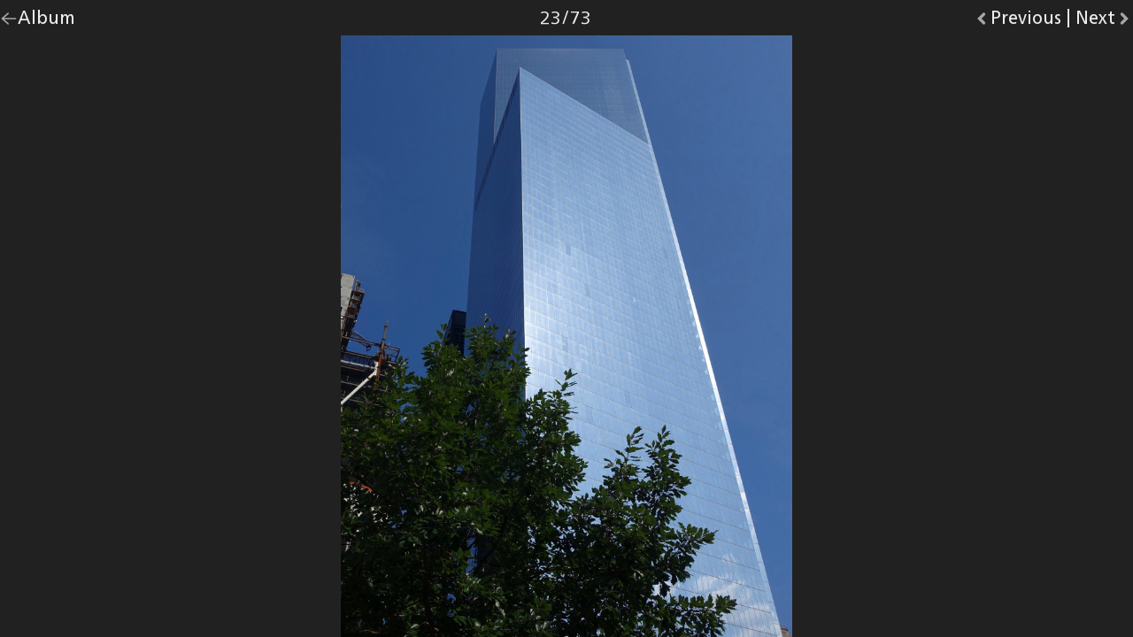

--- FILE ---
content_type: text/html;charset=UTF-8
request_url: https://www.cadonau.net/photos/new-york-2015/23/
body_size: 8656
content:
<!DOCTYPE html>
<html lang="en-US">
<head prefix="og: http://ogp.me/ns# fb: http://ogp.me/ns/fb# cadonau-net: http://ogp.me/ns/fb/cadonau-net#">
    <title>Photo 23 from the album Highlights New York 2015 – Markus Cadonau</title>
    <meta charset="UTF-8" />
    <meta name="viewport" content="initial-scale=1" />
    <link rel="preload" href="https://fonts.cadonau.net/56b59602-81b2-45db-91e1-da92d39f3ebc.woff2" as="font" type="font/woff2" crossorigin="anonymous" />
    <link rel="preload" href="https://fonts.cadonau.net/d644caa0-1508-40ef-b402-0833a5c76a1b.woff2" as="font" type="font/woff2" crossorigin="anonymous" />
    <link rel="preload" href="https://fonts.cadonau.net/0754785a-60e1-46ac-8e31-d533267870d7.woff2" as="font" type="font/woff2" crossorigin="anonymous" />
    <link rel="preload" href="/media/icon-sprite.20250227004002.svg" as="image" type="image/svg+xml" />
    <style nonce="n+guotcXekWYFSpogONqYNTGlrI=">
        /*# sourceMappingURL=main.20250227004008.css.map */
﻿html,body,div,span,h1,h2,h3,h4,h5,h6,p,blockquote,a,code,img,ol,ul,li,form,label,legend,table,caption,tbody,tfoot,thead,tr,th,td,article,embed,figure,figcaption,footer,header,menu,nav,output,section,summary,video{font:inherit;font-size:100%;margin:0;padding:0;vertical-align:baseline;border:0}article,aside,details,figcaption,figure,footer,header,hgroup,menu,nav,section{display:block}body{line-height:1}ol,ul{list-style:none}blockquote,q{quotes:none}blockquote:before,blockquote:after,q:before,q:after{content:"";content:none}/*!
This CSS resource incorporates links to font software which is the valuable copyrighted
property of Monotype Imaging and/or its suppliers. You may not attempt to copy, install,
redistribute, convert, modify or reverse engineer this font software. Please contact Monotype
Imaging with any questions regarding Web Fonts:  http://www.fonts.com
*/@font-face{font-family:"Avenir Next Variable W05";src:url("https://fonts.cadonau.net/56b59602-81b2-45db-91e1-da92d39f3ebc.woff2") format("woff2"),url("https://fonts.cadonau.net/2f2e081e-91c9-4952-81fe-c299420d928a.woff") format("woff");font-weight:100 900;font-style:normal;font-stretch:75% 100%;font-display:swap}@font-face{font-family:"Neue Frutiger Variable W05";src:url("https://fonts.cadonau.net/d644caa0-1508-40ef-b402-0833a5c76a1b.woff2") format("woff2"),url("https://fonts.cadonau.net/454b61c6-24ff-4956-a340-927727e58968.woff") format("woff");font-weight:100 900;font-style:normal;font-stretch:75% 100%;font-display:swap}@font-face{font-family:"Neue Frutiger Variable W05";src:url("https://fonts.cadonau.net/0754785a-60e1-46ac-8e31-d533267870d7.woff2") format("woff2"),url("https://fonts.cadonau.net/b3d180d2-d9af-4742-a632-6a8afcac2e73.woff") format("woff");font-weight:100 900;font-style:italic;font-stretch:75% 100%;font-display:swap}@font-face{font-family:"Fira Code VF";src:url("https://fonts.cadonau.net/FiraCode-VF.woff2") format("woff2-variations"),url("https://fonts.cadonau.net/FiraCode-VF.woff") format("woff-variations");font-weight:300 700;font-style:normal;font-display:swap}@font-face{font-family:"Egyptienne F W03";src:url("https://fonts.cadonau.net/afe3f1cc-2388-46dd-bbb2-8a8276face44.woff2") format("woff2"),url("https://fonts.cadonau.net/67eae0ba-8c20-4b3e-a2f1-c63eb981de61.woff") format("woff");font-weight:400;font-style:italic;font-display:swap}@font-face{font-family:"Avenir Next W04";src:url("https://fonts.cadonau.net/91e99835-1d11-4c71-af9b-aed2a94329e7.woff2") format("woff2"),url("https://fonts.cadonau.net/4952d2e1-e0c0-46ca-b32e-c24a5882c471.woff") format("woff");font-weight:500;font-style:normal;font-display:swap}@font-face{font-family:"Avenir Next W04";src:url("https://fonts.cadonau.net/43571193-6de1-4dac-b2a5-e8365cb9dc0e.woff2") format("woff2"),url("https://fonts.cadonau.net/8be8a73f-6804-4351-b8e1-ff88ed20425b.woff") format("woff");font-weight:500;font-style:italic;font-display:swap}@font-face{font-family:"Avenir Next W04";src:url("https://fonts.cadonau.net/249228f0-61ac-40cc-a5a5-5609c9816e3f.woff2") format("woff2"),url("https://fonts.cadonau.net/efba18ed-80cc-49c4-997a-fbb140739d19.woff") format("woff");font-weight:600;font-style:normal;font-display:swap}@font-face{font-family:"Avenir Next W04";src:url("https://fonts.cadonau.net/f9210946-ff05-4e2a-b69b-1ee47c087b48.woff2") format("woff2"),url("https://fonts.cadonau.net/88d0c4db-4ea2-4c9c-ad42-a8e0414a57ee.woff") format("woff");font-weight:600;font-style:italic;font-display:swap}@font-face{font-family:"Avenir Next W04";src:url("https://fonts.cadonau.net/9e20d350-02ed-419e-8306-41e8fddafb4e.woff2") format("woff2"),url("https://fonts.cadonau.net/9ddb7916-058a-4e43-9880-dcb237ef42b6.woff") format("woff");font-weight:700;font-style:normal;font-display:swap}@font-face{font-family:"Avenir Next W04";src:url("https://fonts.cadonau.net/0511f8d4-c152-4b37-94a3-9723de223de8.woff2") format("woff2"),url("https://fonts.cadonau.net/0ad05680-6397-4845-b42d-0a6564e3f923.woff") format("woff");font-weight:700;font-style:italic;font-display:swap}@font-face{font-family:"Neue Frutiger W04";src:url("https://fonts.cadonau.net/beadadbd-9f92-47a8-bea5-d47eead87d0f.woff2") format("woff2"),url("https://fonts.cadonau.net/e3a399ff-a932-4dc9-976e-a688554a73fa.woff") format("woff");font-weight:400;font-style:normal;font-display:swap}@font-face{font-family:"Neue Frutiger W04";src:url("https://fonts.cadonau.net/a80c405a-9ca9-4c5d-a8d3-a85fc6647e40.woff2") format("woff2"),url("https://fonts.cadonau.net/989a89b7-cc47-4968-b6a4-ff2fc4841b45.woff") format("woff");font-weight:400;font-style:italic;font-display:swap}@font-face{font-family:"Neue Frutiger W04";src:url("https://fonts.cadonau.net/fd6ece76-0770-44d0-8bcb-9bb8eeb7f361.woff2") format("woff2"),url("https://fonts.cadonau.net/18df5c05-bb59-464a-9590-6130c0f7bb94.woff") format("woff");font-weight:500;font-style:normal;font-display:swap}@font-face{font-family:"Neue Frutiger W04";src:url("https://fonts.cadonau.net/843d846e-1b36-4c16-8e11-11dc76b7cd9c.woff2") format("woff2"),url("https://fonts.cadonau.net/e61c024a-5f43-4d3e-9c86-ae89a1ff6b2c.woff") format("woff");font-weight:500;font-style:italic;font-display:swap}@font-face{font-family:"Neue Frutiger W04";src:url("https://fonts.cadonau.net/7e36fdf2-8fbb-4663-8f67-a8dafe350758.woff2") format("woff2"),url("https://fonts.cadonau.net/9527dd86-8858-4bb3-9b1f-74fd3a52c9e0.woff") format("woff");font-weight:700;font-style:normal;font-display:swap}@font-face{font-family:"Neue Frutiger W04";src:url("https://fonts.cadonau.net/8770f324-3051-4460-a0eb-e23e9ad3af95.woff2") format("woff2"),url("https://fonts.cadonau.net/6ab8ea11-b45f-4fc4-818d-182e5bfce3e9.woff") format("woff");font-weight:700;font-style:italic;font-display:swap}@font-face{font-family:"Neue Frutiger W04";src:url("https://fonts.cadonau.net/2f89542e-56a5-4931-93cf-fca84aa876af.woff2") format("woff2"),url("https://fonts.cadonau.net/47efd999-2385-4127-a10c-adc9c5fb6806.woff") format("woff");font-weight:900;font-style:normal;font-display:swap}@font-face{font-family:"Neue Frutiger W04";src:url("https://fonts.cadonau.net/14412cd2-97db-4efe-99f1-e618bce62a7a.woff2") format("woff2"),url("https://fonts.cadonau.net/0ec5d4dd-621e-4044-9c7e-493b56bac731.woff") format("woff");font-weight:900;font-style:italic;font-display:swap}@font-face{font-family:"Fira Code";src:url("https://fonts.cadonau.net/FiraCode-Light.woff2") format("woff2"),url("https://fonts.cadonau.net/FiraCode-Light.woff") format("woff");font-weight:300;font-style:normal;font-display:swap}@font-face{font-family:"Fira Code";src:url("https://fonts.cadonau.net/FiraCode-Regular.woff2") format("woff2"),url("https://fonts.cadonau.net/FiraCode-Regular.woff") format("woff");font-weight:400;font-style:normal;font-display:swap}@font-face{font-family:"Fira Code";src:url("https://fonts.cadonau.net/FiraCode-Medium.woff2") format("woff2"),url("https://fonts.cadonau.net/FiraCode-Medium.woff") format("woff");font-weight:500;font-style:normal;font-display:swap}@font-face{font-family:"Fira Code";src:url("https://fonts.cadonau.net/FiraCode-SemiBold.woff2") format("woff2"),url("https://fonts.cadonau.net/FiraCode-SemiBold.woff") format("woff");font-weight:600;font-style:normal;font-display:swap}@font-face{font-family:"Fira Code";src:url("https://fonts.cadonau.net/FiraCode-Bold.woff2") format("woff2"),url("https://fonts.cadonau.net/FiraCode-Bold.woff") format("woff");font-weight:700;font-style:normal;font-display:swap}:root{--color-scheme: "light";--color-primary-text: black;--color-background: white;--color-de-emphasis: #A6A6A6;--color-secondary-text: #767676;--icon-filter-brightness: 1;--icon-active-filter-brightness: 0;--icon-in-secondary-text-filter-brightness: 0.71;--color-article-separator: lightgray;--color-background-link: rgb(220, 244.9772727273, 255);--color-background-visited: rgb(242.4245283019, 224.3726415094, 242.6273584906);--color-background-button: #4d4d4d;--color-underline-link: #009DDC;--color-underline-visited: #963D97;--color-error: red;--color-success: #61BB46;--color-photo-shadow: #666666;--color-logo-home: #61BB46}:root[data-user-color-scheme=dark]{--color-scheme: "dark";--color-primary-text: #ECECEC;--color-background: #212121;--color-de-emphasis: #767676;--color-secondary-text: #A6A6A6;--icon-filter-brightness: 0.71;--icon-active-filter-brightness: 1.42;--icon-in-secondary-text-filter-brightness: 1;--color-article-separator: #4d4d4d;--color-background-link: rgb(0, 66.0113636364, 92.5);--color-background-visited: rgb(77.8301886792, 31.6509433962, 78.3490566038);--color-background-button: lightgray;scrollbar-color:rgb(117.86, 117.86, 117.86) #2e2e2e}:root[data-user-color-scheme=dark] ::-webkit-scrollbar{width:.875rem}:root[data-user-color-scheme=dark] ::-webkit-scrollbar-track{background:#2e2e2e;border-left:.03125rem solid #484848}:root[data-user-color-scheme=dark] ::-webkit-scrollbar-thumb{background-color:rgb(117.86, 117.86, 117.86);border-radius:.5rem;border:.25rem solid rgba(0,0,0,0);background-clip:content-box}:root[data-user-color-scheme=dark] ::-webkit-scrollbar-thumb:hover,:root[data-user-color-scheme=dark] ::-webkit-scrollbar-thumb:active{background-color:#a6a6a6}@media screen and (prefers-color-scheme: dark){:root:not([data-user-color-scheme]){--color-scheme: "dark";--color-primary-text: #ECECEC;--color-background: #212121;--color-de-emphasis: #767676;--color-secondary-text: #A6A6A6;--icon-filter-brightness: 0.71;--icon-active-filter-brightness: 1.42;--icon-in-secondary-text-filter-brightness: 1;--color-article-separator: #4d4d4d;--color-background-link: rgb(0, 66.0113636364, 92.5);--color-background-visited: rgb(77.8301886792, 31.6509433962, 78.3490566038);--color-background-button: lightgray;scrollbar-color:rgb(117.86, 117.86, 117.86) #2e2e2e}:root:not([data-user-color-scheme]) ::-webkit-scrollbar{width:.875rem}:root:not([data-user-color-scheme]) ::-webkit-scrollbar-track{background:#2e2e2e;border-left:.03125rem solid #484848}:root:not([data-user-color-scheme]) ::-webkit-scrollbar-thumb{background-color:rgb(117.86, 117.86, 117.86);border-radius:.5rem;border:.25rem solid rgba(0,0,0,0);background-clip:content-box}:root:not([data-user-color-scheme]) ::-webkit-scrollbar-thumb:hover,:root:not([data-user-color-scheme]) ::-webkit-scrollbar-thumb:active{background-color:#a6a6a6}}.album-section.-single h4,.blog-article.-single h4,h5,.album-section.-single h3,.blog-article.-single h3,h4,.album-section.-single h2,.blog-article.-single h2,h3,.album-section.-single h1,.blog-article.-single h1,h2,h1{font-family:"Avenir Next Variable W05","Avenir Next W04","Avenir",-apple-system,"Helvetica Neue",Helvetica,Arial,sans-serif;line-height:1.25;margin-top:1em;margin-bottom:.5em}h1{font-size:2rem;font-weight:bold}.album-section.-single h1,.blog-article.-single h1,h2{font-size:1.5rem;font-weight:bold}.album-section.-single h2,.blog-article.-single h2,h3{font-size:1rem;font-weight:bold}.album-section.-single h3,.blog-article.-single h3,h4{font-size:1rem;font-weight:550}.album-section.-single h4,.blog-article.-single h4,h5{font-size:1rem;font-weight:500;font-variant:small-caps}a{color:var(--color-primary-text);text-decoration-color:var(--color-underline-link);text-underline-offset:.125em;text-decoration-skip-ink:auto;text-decoration-thickness:.1em}a:visited{text-decoration-color:var(--color-underline-visited)}p>a:hover{border-radius:.125rem;background-color:var(--color-background-link);text-decoration-thickness:.15em}p>a:visited:hover{background-color:var(--color-background-visited)}a:focus{outline:.125rem solid var(--color-underline-link);outline-offset:.125rem}p{line-height:1.5;margin-bottom:.5em;font-variant-numeric:oldstyle-nums}strong{font-weight:bolder}em{font-style:italic}code{font-family:"Fira Code VF","Fira Code",Monaco,Courier,"Courier New",monospace;font-size:.9375rem;padding:.125rem;border-radius:.125rem;background-color:var(--color-article-separator)}pre{line-height:1.5;overflow-x:auto;padding:.5rem;background-color:var(--color-article-separator)}blockquote{font-size:1.0625rem;font-style:italic;font-stretch:semi-condensed;padding-left:.25rem;border-width:.25rem;border-color:var(--color-de-emphasis);border-style:none none none solid}hr{border-width:.0625rem;border-color:var(--color-de-emphasis);border-style:none none solid none}@media print{img{page-break-inside:avoid;break-inside:avoid}}button{font:inherit;margin:0;padding:.5rem;cursor:pointer;border:none;border-radius:.25rem}button:focus{outline:.125rem solid var(--color-underline-link);outline-offset:.125rem}address{font-style:inherit}._error{color:var(--color-error)}._hidden{visibility:hidden}._visually-hidden,.skip-navigation:not(:focus):not(:active){position:absolute !important;overflow:hidden !important;clip:rect(1px, 1px, 1px, 1px) !important;width:1px !important;height:1px !important;padding:0 !important;border:0 !important}.skip-navigation{font-size:1.5rem;position:fixed;z-index:1;top:1rem;right:2%;left:2%;padding:1rem;transition:opacity .15s ease-in;text-align:center;opacity:1;color:var(--color-background);background:var(--color-background-button)}.skip-navigation:not(:focus):not(:active){opacity:0}.logo-mc{color:var(--color-primary-text);fill:var(--color-logo-home)}.logo-wordmark{fill:var(--color-secondary-text)}.logo-wordmark>.markus{transform:translateY(0.15em)}html{font-size:16px;width:100%;height:100%;-webkit-text-size-adjust:100%}@media only all and (min-width: 80em){html{font-size:20px}}body{font-family:"Neue Frutiger Variable W05","Neue Frutiger W04","Frutiger",-apple-system,"Helvetica Neue",Helvetica,Arial,sans-serif;font-size:1rem;color:var(--color-primary-text);background-color:var(--color-background);font-variant-ligatures:common-ligatures contextual;font-kerning:normal}.page-template{max-width:48em;margin:auto;padding:0 2.5%}@media only all and (min-width: 30em){.page-template{padding:0 2%}}.page-template>.site-footer{clear:both}.page-template.-photo-detail{width:100%;min-width:8.5em;max-width:64em;height:100%;padding:initial}@media screen{.page-template.-photo-detail{color:#ececec;background-color:#212121}}.page-template.-admin-login,.page-template.-admin-overview,.page-template.-photo-album,.page-template.-blog-post,.page-template.-blog-period,.page-template.-contact-profile,.page-template.-tags-overview,.page-template.-tagged-content{display:flex;flex-direction:column;min-height:100%}.page-template pre{margin:.5rem -0.5rem}@media only all and (min-width: 60em){.page-template pre{margin:1rem -1rem;padding:1rem}}@media only all and (min-width: 20em){.page-template blockquote{margin-left:-0.5rem}}@media only all and (min-width: 60em){.page-template blockquote{margin-left:-1rem;padding-left:.75rem}}.site-logo.-menu-link,.site-header.-with-logo>.main-menu>.list>.item>.link{height:2rem}.main-menu>.list>.item>.link::after,.site-logo.-menu-link::after{position:absolute;bottom:.5rem;height:.15rem;content:"";transition:transform .2s;transform:scaleX(0)}.site-header{padding-top:.75rem;padding-bottom:.5rem;border-width:.0625rem;border-color:var(--color-de-emphasis);border-style:none none solid none;touch-action:manipulation}.site-header.-with-logo>.site-logo{margin-right:.5rem}.site-header.-with-logo>.main-menu{display:contents}@media only all and (min-width: 15em){.site-header.-with-logo>.main-menu{display:initial;float:right}}.site-header.-with-logo>.main-menu>.list{display:contents}@media only all and (min-width: 15em){.site-header.-with-logo>.main-menu>.list{display:initial}}.site-header.-with-logo>.main-menu>.list>.item.-home{display:none}@media only all and (min-width: 30em){.site-header.-with-logo>.main-menu>.list>.item.-home{display:inline-block}}.site-logo{position:relative;display:inline-block;padding:1rem 0;text-decoration:none}.site-logo>.logo-mc,.site-logo>.logo-wordmark{width:auto;max-height:100%}.site-logo.-menu-link>.logo-wordmark{display:none}@media only all and (min-width: 20em){.site-logo.-menu-link>.logo-wordmark{display:inherit;margin-left:.75rem}}.site-logo.-menu-link::after{right:0;width:3.2rem;background-color:#61bb46}@media only all and (min-width: 30em){.site-logo.-menu-link::after{display:none}}.site-logo.-menu-link:hover::after,.site-logo.-menu-link[aria-current=page]::after{transform:scaleX(1)}@media only all and (min-width: 15em){.main-menu>.list{text-align:center}}.main-menu>.list>.item{font-family:"Avenir Next Variable W05","Avenir Next W04","Avenir",-apple-system,"Helvetica Neue",Helvetica,Arial,sans-serif;font-weight:bold;display:inline-block}.main-menu>.list>.item:not(:last-child){margin-right:.5rem}@media only all and (min-width: 20em){.main-menu>.list>.item:not(:last-child){margin-right:.75rem}}@media only all and (min-width: 30em){.main-menu>.list>.item:not(:last-child){margin-right:1rem}}.main-menu>.list>.item>.link{position:relative;display:inline-block;padding:1rem 0;text-decoration-line:none}.main-menu>.list>.item>.link:focus{outline-offset:.25rem}.main-menu>.list>.item>.link::before{display:block;width:1rem;height:1rem;margin-right:auto;margin-left:auto;content:"";transition:filter .2s;filter:brightness(var(--icon-filter-brightness))}.main-menu>.list>.item>.link:hover::before,.main-menu>.list>.item>.link[aria-current=page]::before{filter:brightness(var(--icon-active-filter-brightness))}.main-menu>.list>.item>.link::after{display:block;width:100%}.main-menu>.list>.item>.link:hover::after,.main-menu>.list>.item>.link[aria-current=page]::after{transform:scaleX(1)}.main-menu>.list>.item>.link.-home::before{background:url("/media/icon-sprite.20250227004002.svg#home-view") no-repeat}.main-menu>.list>.item>.link.-home::after{background-color:#61bb46}.main-menu>.list>.item>.link.-photos::before{background:url("/media/icon-sprite.20250227004002.svg#image-view") no-repeat}.main-menu>.list>.item>.link.-photos::after{background-color:#fdb827}.main-menu>.list>.item>.link.-blog::before{background:url("/media/icon-sprite.20250227004002.svg#content-view") no-repeat}.main-menu>.list>.item>.link.-blog::after{background-color:#f5821f}.main-menu>.list>.item>.link.-about::before{background:url("/media/icon-sprite.20250227004002.svg#user-view") no-repeat}.main-menu>.list>.item>.link.-about::after{background-color:#e03a3e}.more-content{font-family:"Avenir Next Variable W05","Avenir Next W04","Avenir",-apple-system,"Helvetica Neue",Helvetica,Arial,sans-serif;font-weight:bold;margin:2rem 0}.more-content.-feed{margin:1rem 0}.more-content>.pagination{display:flex;justify-content:space-between;touch-action:manipulation}.more-content>.pagination>.link{text-decoration:none}.more-content>.pagination>.link::before,.more-content>.pagination>.link::after{position:relative;bottom:.0625em;display:inline-block;width:1em;height:1em;content:"";vertical-align:middle;filter:brightness(1)}.more-content>.pagination>.link.-prev::before{background:url("/media/icon-sprite.20250227004002.svg#caret-left-view") no-repeat}.more-content>.pagination>.link.-next::after{background:url("/media/icon-sprite.20250227004002.svg#caret-right-view") no-repeat}.home-page>.homepage-intro{margin-top:2rem;margin-bottom:.875rem}.blog-page>.header{display:flex;align-items:baseline;flex-wrap:wrap;justify-content:space-between}@media only all and (min-width: 37.5em){.about-page{display:flex}}.about-page img{max-width:100%;height:auto}.about-page>.portrait{margin-top:1rem}@media only all and (min-width: 37.5em){.about-page>.portrait{flex:33.3333333333%;margin-top:6rem;margin-right:2rem}}.about-page>.portrait>.caption{font-size:.875rem;margin-top:.5rem}@media only all and (min-width: 37.5em){.about-page>.profile{flex:66.6666666667%}}.about-page>.profile>.title>.permalink{display:none}.tag-page>.title{font-family:"Egyptienne F W03","Egyptienne",-apple-system-serif,Georgia,serif;font-weight:400;font-style:italic}.tag-page>.title::before{content:"#"}.admin-page,.album-page,.blog-page,.about-page,.tags-page,.tag-page{flex:1 0 auto}.homepage-intro{font-size:.875rem;font-style:italic}.homepage-intro>.text{display:inline}.homepage-intro>.text>[rel=author]{text-decoration-line:none}.homepage-intro>.text>[rel=author]:hover{text-decoration-line:underline}.homepage-intro>.title{font-family:inherit;font-size:inherit;display:inline}.feed-link{text-decoration:none}.feed-link>.icon{width:1rem;height:1rem;margin:0 .125rem;vertical-align:bottom;border-radius:.125rem}.feed-link>.icon.-atom{background-color:#f5821f;fill:#fff}.album-section>.footer>.permalink,.album-section>.footer>.address>[rel=author],.blog-article>.footer>.permalink,.blog-article>.footer>.address>[rel=author],.album-section>.footer>.date,.blog-article>.footer>.date{font-size:.75rem;font-weight:bold;color:var(--color-secondary-text)}.album-section,.blog-article{padding:1rem 0}.album-section+.album-section,.album-section+.blog-article,.blog-article+.album-section,.blog-article+.blog-article{border-top:.03125rem solid var(--color-article-separator)}.album-section>.header,.blog-article>.header{margin:1rem 0 1.5rem 0}.album-section>.footer,.blog-article>.footer{display:flex;align-items:baseline;justify-content:space-between;padding-top:.25rem}.album-section>.title>.permalink,.blog-article>.title>.permalink{text-decoration:none}.album-section>.footer>.permalink,.album-section>.footer>.address>[rel=author],.blog-article>.footer>.permalink,.blog-article>.footer>.address>[rel=author]{text-decoration-line:none}.album-section>.footer>.permalink:hover,.blog-article>.footer>.permalink:hover{text-decoration-line:underline;text-decoration-color:var(--color-secondary-text)}.album-section>.footer>.permalink:hover::after,.album-section>.title>.permalink:hover::after,.blog-article>.footer>.permalink:hover::after,.blog-article>.title>.permalink:hover::after{display:inline-block;width:.75em;height:.75em;margin-left:.33333333em;content:"";background:url("/media/icon-sprite.20250227004002.svg#link-view") no-repeat;filter:brightness(var(--icon-in-secondary-text-filter-brightness))}.album-section>.content,.blog-article>.content{line-height:1.5}.album-section>.content.-album,.blog-article>.content.-album{columns:14.86rem 2;column-gap:1rem}.album-section ul,.album-section ol,.blog-article ul,.blog-article ol{line-height:1.5;margin-bottom:.5rem}.album-section ul>li::before,.blog-article ul>li::before{font-size:.875rem;display:inline-block;width:.5rem;margin-left:-0.5rem;content:"•"}@media only all and (min-width: 60em){.album-section ul>li::before,.blog-article ul>li::before{width:1rem;margin-left:-1rem}}.album-section ol,.blog-article ol{list-style-position:inside;list-style-type:decimal}@media only all and (min-width: 60em){.album-section ol,.blog-article ol{list-style-position:outside}}.album-section video,.blog-article video{max-width:100%;height:auto}.album-section img,.blog-article img{max-width:100%;height:auto}.album-section>.tags,.blog-article>.tags{margin:1.5rem 0 0 0}.album-section img{border-radius:1%}.tag-list>.tag{display:inline;margin-right:.25rem}.tag-list>.tag::before{display:none}.tag-list>.tag>[rel=tag]{font-family:"Egyptienne F W03","Egyptienne",-apple-system-serif,Georgia,serif;font-style:italic;text-decoration:none}.tag-list>.tag>[rel=tag]::before{content:"#";color:var(--color-underline-link)}.tag-list>.tag>[rel=tag]:visited::before{color:var(--color-underline-visited)}.all-tags-list{column-width:8rem;column-gap:1rem}.all-tags-list>.tag{overflow:hidden;padding:.5rem 0;text-overflow:ellipsis}.tagged-items>.item{line-height:1.5;padding:.5rem 0}@media only all and (min-width: 20em){.tagged-items>.item{display:flex}}.tagged-items>.item>.link{flex:0 0 auto}.tagged-items>.item>.link::after{display:inline-block;content:":";text-decoration:none}.tagged-items>.item>.link>.date{font-weight:bold}.tagged-items>.item>.teaser{margin-left:.5rem;color:var(--color-secondary-text)}.tagged-items>.item>.teaser>.title{font-weight:bold;color:var(--color-primary-text)}.archive-list{display:grid;grid-template-columns:repeat(auto-fill, minmax(7rem, 1fr))}.archive-list>.year{float:left;width:7rem;margin-bottom:1rem}@supports(display: grid){.archive-list>.year{width:auto}}.archive-list>.year>.months>.month{padding:.25rem 0}.contact-options{margin:1.25rem 0}.contact-options>.option{margin:1rem 0}.contact-options>.option>.link{padding:.5rem 0;text-decoration:none}.contact-options>.option>.link>.icon{width:1.5rem;height:1.5rem;margin-right:.5rem;vertical-align:middle}.contact-options>.option>.link>.identifier{font-weight:bold}.microblog-icon{transition:fill .2s;fill:var(--color-de-emphasis)}.microblog-icon.-color{fill:#fd9927}.mail-icon{transition:fill .2s;fill:var(--color-de-emphasis)}.site-footer{font-size:.875rem;display:flex;flex-wrap:wrap;justify-content:space-between;margin-top:.5rem;padding-top:.5rem;padding-bottom:.75rem;border-width:.0625rem;border-color:var(--color-de-emphasis);border-style:solid none none none}@supports(padding: max(0px)){.site-footer{padding-bottom:max(.75rem,env(safe-area-inset-bottom))}}.site-footer>.color-scheme-toggle{display:inline-block}.site-footer>.totop{display:inline-block;padding:.5rem 0}.color-scheme-toggle>.switch{transition:color .2s ease,background .2s ease-in-out;color:var(--color-background);background:var(--color-background-button)}.color-scheme-toggle>.switch:hover{background:var(--color-primary-text)}.photo-albums{display:grid;grid-gap:1rem;gap:1rem}@media only all and (min-width: 30em){.photo-albums{grid-template-columns:1fr 1fr}}@media print{.photo-albums{display:block}}.photo-albums>.album{position:relative;float:left;width:100%;max-width:640px;margin-top:1rem}@media only all and (min-width: 30em){.photo-albums>.album{width:calc((100% - 1rem)/2);margin-right:1rem;margin-bottom:1rem}.photo-albums>.album:nth-child(2n){margin-right:0}}@media screen{@supports(display: grid){.photo-albums>.album{width:auto;margin-right:initial;margin-bottom:initial}}}@media print{.photo-albums>.album{page-break-inside:avoid;break-inside:avoid}}.photo-albums>.album>.title{font-size:1rem;line-height:inherit;position:absolute;display:inline-block;max-width:calc(100% - 2rem);margin:0}@media only all and (min-width: 60em){.photo-albums>.album>.title{max-width:calc(100% - 5rem)}}.photo-albums>.album>.title>.link{display:inline-block;overflow:hidden;max-width:100%;height:1.25rem;white-space:nowrap;text-decoration:none;text-overflow:ellipsis}.photo-albums>.album>.count{font-family:"Neue Frutiger Variable W05","Neue Frutiger W04","Frutiger",-apple-system,"Helvetica Neue",Helvetica,Arial,sans-serif;font-size:.8rem;font-weight:800;position:absolute;right:0;display:inline-block;color:var(--color-secondary-text)}.photo-albums>.album>.count>.label{display:none}@media only all and (min-width: 48em){.photo-albums>.album>.count>.label{display:initial}}.photo-albums>.album>.imagecontainerlink{display:block;margin-top:2rem}.photo-albums>.album>.imagecontainerlink>.picture>.image{width:100%;height:100%;transition-duration:.25s;transition-property:box-shadow;border-radius:1%}.photo-albums>.album>.imagecontainerlink>.picture>.image:hover{box-shadow:.2rem .2rem .4rem var(--color-photo-shadow)}.photo-albums>.album>.imagecontainerlink>.picture>.image:active{position:relative;top:.2rem;left:.2rem;box-shadow:.05rem .05rem .1rem var(--color-photo-shadow)}.album-page>.description{margin-bottom:1.5rem}@media only all and (min-width: 48em){.album-page>.description{margin-bottom:3rem}}.album-index{display:grid;clear:both;grid-gap:1vw;gap:1vw;grid-template-columns:repeat(4, auto)}@media only all and (min-width: 37.5em){.album-index{grid-template-columns:repeat(5, auto)}}@media only all and (min-width: 48em){.album-index{justify-content:center;grid-gap:1.75rem;gap:1.75rem;grid-template-columns:repeat(4, minmax(150px, 200px));justify-items:center}}@media only all and (min-width: 80em){.album-index{grid-gap:calc((48em - 800px)/3);gap:calc((48em - 800px)/3)}}@media print{.album-index{display:block}}.album-index>.thumbnail{position:relative;display:inline-block;float:left;width:calc((100% - 3*1%)/4);max-width:200px;max-height:200px;margin-right:1%;margin-bottom:1%}.album-index>.thumbnail:nth-child(4n){margin-right:0}@media only all and (min-width: 37.5em)and (max-width: 48em){.album-index>.thumbnail{width:calc((100% - 4*1%)/5)}.album-index>.thumbnail:nth-child(4n){margin-right:1%}.album-index>.thumbnail:nth-child(5n){margin-right:0}}@media only all and (min-width: 48em){.album-index>.thumbnail{width:calc((100% - 3*1.75rem)/4);margin-right:1.75rem;margin-bottom:1.75rem}}@media only all and (min-width: 80em){.album-index>.thumbnail{width:200px;margin-right:calc((48em - 800px)/3);margin-bottom:calc((48em - 800px)/3)}}@media screen{@supports(display: grid){.album-index>.thumbnail{width:100%;margin:initial}}}@media print{.album-index>.thumbnail{page-break-inside:avoid;break-inside:avoid}}.album-index>.thumbnail::before{display:inline-block;width:0;height:0;padding-bottom:100%;content:""}.album-index>.thumbnail>.squarecontainer{position:absolute;display:inline-block;width:100%;height:100%}.album-index>.thumbnail>.squarecontainer>.link{display:inline-block;width:100%;height:100%}.album-index>.thumbnail>.squarecontainer>.link>.image{max-width:100%;max-height:100%;border-radius:1%;object-fit:cover;object-position:center center}@media only all and (min-width: 48em){.album-index>.thumbnail>.squarecontainer>.link>.image{object-fit:contain}}.photo-page{overflow-x:hidden;width:100%;height:100%;touch-action:manipulation}.photo-page>.header{height:4rem}@media only all and (min-width: 20em){.photo-page>.header{height:2rem}}.photo-page>.header>.navigation>.list{display:flex;flex-wrap:wrap}@media only all and (min-width: 20em){.photo-page>.header>.navigation>.list{flex-wrap:nowrap}}.photo-page>.header>.navigation>.list>.item.index{flex:50%;order:1}@media only all and (min-width: 20em){.photo-page>.header>.navigation>.list>.item.index{flex:0 1 9rem}}@media print{.photo-page>.header>.navigation>.list>.item.index{visibility:hidden}}.photo-page>.header>.navigation>.list>.item.current{flex:50%;order:2;text-align:right}@media only all and (min-width: 20em){.photo-page>.header>.navigation>.list>.item.current{flex:0 1 calc(100% - 18rem);text-align:center}}.photo-page>.header>.navigation>.list>.item.prev{flex:auto;order:3;text-align:left}@media only all and (min-width: 20em){.photo-page>.header>.navigation>.list>.item.prev{flex:1 0 auto;text-align:right}}@media print{.photo-page>.header>.navigation>.list>.item.prev{visibility:hidden}}.photo-page>.header>.navigation>.list>.item.divider{display:none;order:4}@media only all and (min-width: 20em){.photo-page>.header>.navigation>.list>.item.divider{display:initial;padding:.5rem .25rem}}@media print{.photo-page>.header>.navigation>.list>.item.divider{visibility:hidden}}.photo-page>.header>.navigation>.list>.item.next{flex:auto;order:5;text-align:right}@media only all and (min-width: 20em){.photo-page>.header>.navigation>.list>.item.next{flex:0 0 auto}}@media print{.photo-page>.header>.navigation>.list>.item.next{visibility:hidden}}.photo-page>.header>.navigation>.list>.item>.link#next::after,.photo-page>.header>.navigation>.list>.item>.link#prev::before,.photo-page>.header>.navigation>.list>.item>.link#index::before{position:relative;bottom:.0625em;display:inline-block;width:1em;height:1em;content:"";vertical-align:middle;filter:brightness(1)}.photo-page>.header>.navigation>.list>.item>.link{display:inline-block;padding:.5rem 0;text-decoration:none}@media screen{.photo-page>.header>.navigation>.list>.item>.link{color:#ececec}}.photo-page>.header>.navigation>.list>.item>.link:focus{outline:.0625rem solid var(--color-underline-link);outline-offset:-0.0625rem}.photo-page>.header>.navigation>.list>.item>.link#index::before{background:url("/media/icon-sprite.20250227004002.svg#arrow-left-view") no-repeat}.photo-page>.header>.navigation>.list>.item>.link#prev::before{background:url("/media/icon-sprite.20250227004002.svg#caret-left-view") no-repeat}.photo-page>.header>.navigation>.list>.item>.link#next::after{background:url("/media/icon-sprite.20250227004002.svg#caret-right-view") no-repeat}.photo-page>.container{display:flex;align-items:center;width:calc(100%*var(--count));height:calc(100% - 4rem);--position: 1;--count: 1;--offset: 0px;-webkit-transform:translateX(calc((var(--position, 1) - 1) / var(--count) * -100% + var(--offset, 0px)));-moz-transform:translateX(calc((var(--position, 1) - 1) / var(--count) * -100% + var(--offset, 0px)));-ms-transform:translateX(calc((var(--position, 1) - 1) / var(--count) * -100% + var(--offset, 0px)));transform:translateX(calc((var(--position, 1) - 1) / var(--count) * -100% + var(--offset, 0px)))}@media only all and (min-width: 20em){.photo-page>.container{height:calc(100% - 2rem)}}@media(prefers-reduced-motion: reduce){.photo-page>.container{-webkit-transform:translateX(calc((var(--position, 1) - 1) / var(--count) * -100%));-moz-transform:translateX(calc((var(--position, 1) - 1) / var(--count) * -100%));-ms-transform:translateX(calc((var(--position, 1) - 1) / var(--count) * -100%));transform:translateX(calc((var(--position, 1) - 1) / var(--count) * -100%));transition:none !important}}.photo-page>.container:focus{outline:none}.photo-page>.container:focus::after{position:absolute;left:calc((var(--position, 1) - 1)/var(--count)*100%);width:calc(100%/var(--count));height:100%;content:"";outline:.125rem solid var(--color-underline-link);outline-offset:-0.125rem}.photo-page>.container>.photo{width:calc(100%/var(--count));height:100%;max-height:64em}.photo-page>.container>.photo>.caption{overflow:hidden;height:1.5rem;padding:.25rem 0;text-align:center;white-space:nowrap;text-overflow:ellipsis}.photo-page>.container>.photo>.image{display:block;width:100%;max-width:100%;height:100%;max-height:100%;object-fit:contain}.photo-page>.container>.photo>.caption+.image{max-height:calc(100% - 2rem)}.photo-page>.instructions{position:absolute;bottom:0;display:none;padding:.5rem;border-radius:.3125rem;background-color:rgba(33,33,33,.5);-webkit-backdrop-filter:blur(0.625rem);backdrop-filter:blur(0.625rem)}@media screen and (hover: hover){.photo-page>.container:hover+.instructions{display:block}}.photo-page>.container:focus+.instructions{display:block}
    </style>
    <link id="async-stylesheet"
          rel="stylesheet"
          type="text/css"
          href="/styles/main.20250227004008.css"
          media="print" />
    <script nonce="n+guotcXekWYFSpogONqYNTGlrI=">
        document.getElementById('async-stylesheet').addEventListener('load', function () {
            this.media = 'all';
        });
    </script>
    <noscript>
        <link rel="stylesheet"
              type="text/css"
              href="/styles/main.20250227004008.css" />
    </noscript>
    <link rel="icon" href="/media/logo-favicon.20250227004002.svg" type="image/svg+xml" sizes="any" />
    <link rel="icon" href="/media/logo-favicon.20250227004002.png" type="image/png" />
    <link rel="mask-icon" href="/media/logo-mask-icon.20250227004002.svg" color="#61BB46" />
    <link rel="apple-touch-icon" href="/media/logo-touch-icon-180x180.20250227004002.png" sizes="180x180" />
    <script src="/scripts/enhancements.20250227004008.js"
            defer="defer">
    </script>
    <script src="/scripts/mtiFontTrackingCode.unpacked.js"
            async="async">
    </script>
    <script src="https://cdn.usefathom.com/script.js" data-site="DVUJFCZR" defer="defer" data-spa="auto"></script>
    <meta name="author" content="Markus Cadonau" />
    <meta property="fb:app_id" content="127119384042780" />
    <meta property="og:type" content="cadonau-net:photo" />
    <meta property="og:site_name" content="Markus Cadonau&rsquo;s website" />
    <meta name="twitter:card" content="summary_large_image" />
    <meta property="og:url" content="https://www.cadonau.net/photos/new-york-2015/23/" />
    <meta property="og:title" content="Photo 23 from the album Highlights New York 2015" />
    <meta name="description" property="og:description"
          content="Taken by Markus Cadonau, out of 73 pictures." />
    <meta property="og:image" content="https://www.cadonau.net/photos/new-york-2015/23.jpg" />
    <meta name="disabled-adaptations" content="watch" />
    <script nonce="n+guotcXekWYFSpogONqYNTGlrI=">
        let currentPosition = 23;
        const album = {"id":36,"name":"Highlights New York 2015","slug":"\/photos\/new-york-2015\/","slug_v1":"\/photos\/new_york_2015\/","pictureCount":73,"keyImage":"new-york-2015.jpg","position":29,"preview0":"27.jpg","preview1":"19.jpg","preview2":"37.jpg","preview3":"33.jpg","description":"A perfect weekend in New York City led me to One World Trade Center, the Edgar Allan Poe Cottage, and the Kingsbridge Armory.","date":1454801930,"updated":1454801930,"errors":[]};
    </script>
    <script src="/scripts/photo-detail.20250227004008.js"
            defer="defer">
    </script>
</head>
<body class="page-template -photo-detail">
<a class="skip-navigation" href="#content">Skip to content</a>
<div class="photo-page">
    <header class="header">
        <nav class="navigation">
            <ul class="list">
                <li class="item index">
                    <a href="/photos/new-york-2015/#thumbnail-23"
                       class="link"
                       id="index"
                       rel="index"
                    ><span class="_visually-hidden">Go back to </span>Album<span class="_visually-hidden"> overview.</span></a>
                </li>
                <li class="item divider" aria-hidden="true">|</li>
                <li class="item prev">
                    <a href="/photos/new-york-2015/22/"
                       class="link "
                       id="prev"
                       rel="prev"
                    ><span class="_visually-hidden">Go to </span>Previous<span class="_visually-hidden"> photo.</span></a>
                </li>
                <li class="item current">
                    <a href="/photos/new-york-2015/23/"
                       class="link"
                       id="current"
                       aria-current="page"
                    ><span class="_visually-hidden">Photo </span
                        ><span id="position">23</span
                        ><span aria-label="of">/</span
                        ><span id="count">73</span></a>
                </li>
                <li class="item next">
                    <a href="/photos/new-york-2015/24/"
                       class="link "
                       id="next"
                       rel="next"
                    ><span class="_visually-hidden">Go to </span>Next<span class="_visually-hidden"> photo.</span></a>
                </li>
            </ul>
        </nav>
    </header>
    <main id="content" class="container">
        <figure class="photo">
            <img class="image"
                 src="/photos/new-york-2015/23.jpg"
                 data-src="/photos/new-york-2015/23.jpg"
                 alt="Photo 23 of 73 from the album Highlights New York 2015." />
        </figure>
    </main>
</div>
<script defer src="https://static.cloudflareinsights.com/beacon.min.js/vcd15cbe7772f49c399c6a5babf22c1241717689176015" integrity="sha512-ZpsOmlRQV6y907TI0dKBHq9Md29nnaEIPlkf84rnaERnq6zvWvPUqr2ft8M1aS28oN72PdrCzSjY4U6VaAw1EQ==" nonce="n+guotcXekWYFSpogONqYNTGlrI=" data-cf-beacon='{"version":"2024.11.0","token":"0dccc7de1ecc482e99b8988e9bc440fb","r":1,"server_timing":{"name":{"cfCacheStatus":true,"cfEdge":true,"cfExtPri":true,"cfL4":true,"cfOrigin":true,"cfSpeedBrain":true},"location_startswith":null}}' crossorigin="anonymous"></script>
</body>
</html>


--- FILE ---
content_type: text/javascript
request_url: https://www.cadonau.net/scripts/photo-detail.20250227004008.js
body_size: 2767
content:
"use strict";function _typeof(a){"@babel/helpers - typeof";return _typeof="function"==typeof Symbol&&"symbol"==typeof Symbol.iterator?function(a){return typeof a}:function(a){return a&&"function"==typeof Symbol&&a.constructor===Symbol&&a!==Symbol.prototype?"symbol":typeof a},_typeof(a)}function _classCallCheck(b,a){if(!(b instanceof a))throw new TypeError("Cannot call a class as a function")}function _defineProperties(a,b){for(var c,d=0;d<b.length;d++)c=b[d],c.enumerable=c.enumerable||!1,c.configurable=!0,"value"in c&&(c.writable=!0),Object.defineProperty(a,_toPropertyKey(c.key),c)}function _createClass(a,b,c){return b&&_defineProperties(a.prototype,b),c&&_defineProperties(a,c),Object.defineProperty(a,"prototype",{writable:!1}),a}function _toPropertyKey(a){var b=_toPrimitive(a,"string");return"symbol"==_typeof(b)?b:b+""}function _toPrimitive(a,b){if("object"!=_typeof(a)||!a)return a;var c=a[Symbol.toPrimitive];if(void 0!==c){var d=c.call(a,b||"default");if("object"!=_typeof(d))return d;throw new TypeError("@@toPrimitive must return a primitive value.")}return("string"===b?String:Number)(a)}var PhotoDetail=/*#__PURE__*/function(){// cf. https://css-tricks.com/simple-swipe-with-vanilla-javascript/
function a(){var b=0<arguments.length&&arguments[0]!==void 0?arguments[0]:null,c=1<arguments.length&&arguments[1]!==void 0?arguments[1]:null,d=2<arguments.length&&arguments[2]!==void 0?arguments[2]:document.querySelector(".container");_classCallCheck(this,a),this.position=b,this.album=c,this.imageContainer=d,this.initialPointerPosition=null,this.lastPointerPosition=null,this.pointerMoveThreshold=0,this.animationFrameRequestIsPending=!1,this.isMultiTouch=!1}return _createClass(a,[{key:"init",value:function(){window.history.replaceState(this.position,this.getTitle(this.position),"./"),this.replaceImageContainer(this.position),this.preloadPhotos(this.position),addRequestAnimationFrameShim(),this.setPointerMoveThreshold(),this.addEventListeners(),this.addInstructions()}},{key:"replaceImageContainer",value:function(a){var b=document.querySelector(".photo-page"),c=this.getAlbumCount(),d=document.createElement("main");d.setAttribute("id","content"),d.setAttribute("class","container"),d.setAttribute("aria-live","polite"),d.setAttribute("tabindex","0"),d.setAttribute("aria-label","gallery"),d.setAttribute("aria-describedby","keyboardnavigation"),d.setAttribute("aria-roledescription","carousel"),d.style.transition="transform 0.25s ease-out",d.style.setProperty("--count",c);for(var e,f=1;f<=c;f++)e=this.createPhotoPlaceholder(f),d.appendChild(e);this.setImageContainerPosition(a,d),this.preloadPhotos(a,0,d),this.updateAriaVisibility(a,d),b.replaceChild(d,this.imageContainer),this.imageContainer=d}},{key:"createPhotoPlaceholder",value:function(a){var b=this.getAlbumCount(),c=document.createElement("figure");c.setAttribute("class","photo"),c.setAttribute("role","group"),c.setAttribute("aria-roledescription","slide");// TODO add figcaption if available:
var d=document.createElement("img"),e="Photo "+a+" of "+b+" from the album "+this.album.name+".";// TODO replace alt if available
// TODO replace GIF with animated SVG
return d.setAttribute("class","image"),d.setAttribute("src","/media/loader.gif"),d.setAttribute("data-src",this.getPhotoPath(a)),d.setAttribute("alt",e),c.append(d),c}},{key:"preloadPhotos",value:function(a){for(var b=1<arguments.length&&arguments[1]!==void 0?arguments[1]:5,c=2<arguments.length&&arguments[2]!==void 0?arguments[2]:this.imageContainer,d=c.querySelectorAll("img"),e=a-b;e<=a+b;e++)if(this.inBounds(e)){var f=d[e-1];f.src=f.dataset.src}}},{key:"updateAriaVisibility",value:function(a){for(var b,c=1<arguments.length&&arguments[1]!==void 0?arguments[1]:this.imageContainer,d=c.querySelectorAll("figure"),e=1;e<=this.getAlbumCount();e++)b=d[e-1],e===a?b.removeAttribute("aria-hidden"):b.setAttribute("aria-hidden","true")}},{key:"setPointerMoveThreshold",value:function(){this.pointerMoveThreshold=this.imageContainer.querySelector("img").clientWidth/4}},{key:"addEventListeners",value:function(){window.addEventListener("popstate",this.handlePopState.bind(this));var a=document.querySelector("#prev");a.addEventListener("click",this.prev.bind(this),!0);var b=document.querySelector(".current");b.setAttribute("aria-live","polite"),b.setAttribute("aria-atomic","true");var c=document.querySelector("#next");c.addEventListener("click",this.next.bind(this),!0),document.addEventListener("keydown",this.handleKeyDown.bind(this)),window.PointerEvent?(this.imageContainer.addEventListener("pointerdown",this.handleGestureStart.bind(this),!0),this.imageContainer.addEventListener("pointermove",this.handleGestureMove.bind(this),!0),this.imageContainer.addEventListener("pointerup",this.handleGestureEnd.bind(this),!0),this.imageContainer.addEventListener("pointercancel",this.handleGestureEnd.bind(this),!0)):(this.imageContainer.addEventListener("touchstart",this.handleGestureStart.bind(this),!0),this.imageContainer.addEventListener("touchmove",this.handleGestureMove.bind(this),!0),this.imageContainer.addEventListener("touchend",this.handleGestureEnd.bind(this),!0),this.imageContainer.addEventListener("touchcancel",this.handleGestureEnd.bind(this),!0),this.imageContainer.addEventListener("mousedown",this.handleGestureStart.bind(this),!0)),window.addEventListener("resize",this.handleWindowResize.bind(this)),window.visualViewport&&(window.visualViewport.addEventListener("resize",this.handleVisualViewportResize.bind(this),!0),this.handleVisualViewportResize())}},{key:"addInstructions",value:function(){var a=document.querySelector(".photo-page"),b=document.createElement("div");b.setAttribute("class","instructions");var c=document.createElement("p");c.setAttribute("id","keyboardnavigation"),c.textContent="Use the arrow keys to navigate.",b.append(c),a.append(b)}},{key:"prev",value:function(a){a.preventDefault(),this.setPosition(this.position-1)}},{key:"next",value:function(a){a.preventDefault(),this.setPosition(this.position+1)}},{key:"setPosition",value:function(a){this.inBounds(a)?(this.changePhoto(a),this.updateAriaVisibility(a),this.setLinks(a),this.setDocumentTitle(a),this.updateHistory(a),this.updateMetadata(a),this.position=a,this.preloadPhotos(a)):(console.error("Position out of bounds."),this.changePhoto(this.position))}},{key:"inBounds",value:function(a){return 0<a&&a<=this.getAlbumCount()}},{key:"setLinks",value:function(a){var b=document.querySelector("#index");b.setAttribute("href",this.getIndexPath()+"#thumbnail-"+a);var c=a-1,d=document.querySelector("#prev");d.setAttribute("href",this.getIndexPath()+c+"/"),this.inBounds(c)?d.classList.remove("_hidden"):d.classList.add("_hidden");var e=document.querySelector("#current");e.setAttribute("href",this.getIndexPath()+a+"/");var f=e.querySelector("#position");f.textContent=a;var g=a+1,h=document.querySelector("#next");h.setAttribute("href",this.getIndexPath()+g+"/"),this.inBounds(g)?h.classList.remove("_hidden"):h.classList.add("_hidden")}},{key:"changePhoto",value:function(a){this.setImageContainerPosition(a)}},{key:"setImageContainerPosition",value:function(a){var b=1<arguments.length&&arguments[1]!==void 0?arguments[1]:this.imageContainer,c=!(2<arguments.length&&arguments[2]!==void 0)||arguments[2];b.style.setProperty("--position",a),this.setImageContainerOffset("0px")}},{key:"setImageContainerOffset",value:function(a){this.imageContainer.style.setProperty("--offset",a)}},{key:"setDocumentTitle",value:function(a){var b=document.querySelector("title");b.textContent=this.getTitle(a)}},{key:"updateMetadata",value:function(a){// Unsure whether (double) escaping is necessary,
// cf. https://developer.mozilla.org/en-US/docs/Web/API/Document/querySelector
var b=document.querySelector("meta[property=\"og\\:url\"]");b.setAttribute("content",window.location);var c=document.querySelector("meta[property=\"og\\:title\"]");c.setAttribute("content",this.getMetaTitle(a));var d=document.querySelector("meta[property=\"og\\:image\"]");d.setAttribute("content",window.location.origin+this.getPhotoPath(a))}},{key:"getTitle",value:function(a){return"Photo "+a+" from the album "+this.album.name+" \u2013 Markus Cadonau"}},{key:"getMetaTitle",value:function(a){return"Photo "+a+" from the album "+this.album.name}},{key:"getIndexPath",value:function(){return this.album.slug}},{key:"getPhotoPath",value:function(a){return this.getIndexPath()+a+".jpg"}},{key:"getAlbumCount",value:function(){return this.album.pictureCount}},{key:"updateHistory",value:function(a){window.history.pushState(a,this.getTitle(a),this.getIndexPath()+a+"/")}},{key:"handlePopState",value:function(a){a.state&&(this.position=a.state,this.changePhoto(this.position),this.updateAriaVisibility(this.position),this.setLinks(this.position),this.setDocumentTitle(this.position),this.updateMetadata(this.position),this.preloadPhotos(this.position))}},{key:"handleKeyDown",value:function(b){"ArrowRight"===b.key||39===b.keyCode?this.next(b):"ArrowLeft"===b.key||37===b.keyCode?this.prev(b):("Escape"===b.key||27===b.keyCode||"ArrowUp"===b.key||38===b.keyCode)&&a.index(b)}},{key:"handleGestureStart",value:function(b){if(b.touches&&1<b.touches.length)return void(this.isMultiTouch=!0);if(!(window.innerWidth<document.documentElement.clientWidth)){if(b.preventDefault(),window.PointerEvent){if(!b.isPrimary)return void(this.isMultiTouch=!0);b.target.setPointerCapture(b.pointerId)}else document.addEventListener("mousemove",this.handleGestureMove.bind(this),!0),document.addEventListener("mouseup",this.handleGestureEnd.bind(this),!0);this.isMultiTouch=!1,this.initialPointerPosition=a.getGesturePointFromEvent(b)}}},{key:"handleGestureMove",value:function(b){this.isMultiTouch||this.initialPointerPosition&&(window.innerWidth<document.documentElement.clientWidth||(b.preventDefault(),this.lastPointerPosition=a.getGesturePointFromEvent(b),this.animationFrameRequestIsPending||(this.animationFrameRequestIsPending=!0,this.imageContainer.style.transition="initial",window.requestAnimationFrame(this.onAnimFrame.bind(this)))))}},{key:"handleGestureEnd",value:function(a){a.touches&&0<a.touches.length||window.innerWidth<document.documentElement.clientWidth||(a.preventDefault(),this.animationFrameRequestIsPending=!1,window.PointerEvent&&a.pointerId?a.target.releasePointerCapture(a.pointerId):(document.removeEventListener("mousemove",this.handleGestureMove,!0),document.removeEventListener("mouseup",this.handleGestureEnd,!0)),this.updatePosition(a),this.initialPointerPosition=null,this.lastPointerPosition=null)}},{key:"onAnimFrame",value:function(){if(this.animationFrameRequestIsPending){var a=this.lastPointerPosition.x-this.initialPointerPosition.x;this.setImageContainerOffset(a+"px"),this.animationFrameRequestIsPending=!1}}},{key:"updatePosition",value:function(a){var b=Math.abs;if(this.lastPointerPosition){this.imageContainer.style.transition="transform 0.15s ease-out";//TODO use different (smaller) threshold for quicker gestures?
var c=this.lastPointerPosition.x-this.initialPointerPosition.x,d=b(c)>this.pointerMoveThreshold;d&&!this.isMultiTouch?0>c?this.next(a):0<c&&this.prev(a):this.changePhoto(this.position)}}},{key:"handleWindowResize",value:function(){this.setPointerMoveThreshold()}},{key:"handleVisualViewportResize",value:function(){this.imageContainer.style.touchAction=1>=window.visualViewport.scale?"pinch-zoom":"manipulation"}}],[{key:"index",value:function(a){a.preventDefault();var b=document.querySelector("#index");b.click()}},{key:"getGesturePointFromEvent",value:function(a){var b={};return a.targetTouches?(b.x=a.targetTouches[0].clientX,b.y=a.targetTouches[0].clientY):(b.x=a.clientX,b.y=a.clientY),b}}])}();function addRequestAnimationFrameShim(){// cf. http://www.paulirish.com/2011/requestanimationframe-for-smart-animating/
window.requestAnimationFrame=function(){"use strict";return window.requestAnimationFrame||window.webkitRequestAnimationFrame||window.mozRequestAnimationFrame||function(a){window.setTimeout(a,1e3/60)}}()}window.addEventListener("load",function(){var a=new PhotoDetail(currentPosition,album);a.init()});
//# sourceMappingURL=photo-detail.20250227004008.js.map
